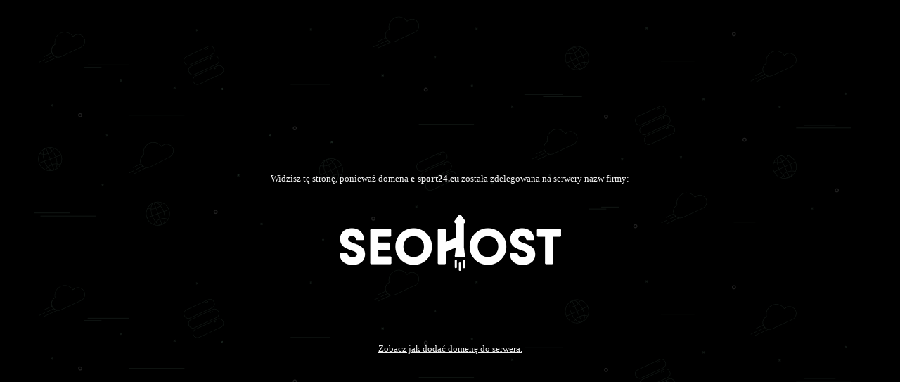

--- FILE ---
content_type: text/html; charset=utf-8
request_url: http://e-sport24.eu/
body_size: 575
content:
<html>
<head>
    <title>Domena e-sport24.eu zaparkowana w SEOHOST.pl</title>

    <style>
        * {
            font-family: verdana;
            font-size: 10pt;
            color: #eee;
        }

        b {
            font-weight: bold;
        }


        body {
            background-image: url("images/bg.svg");
            background-repeat: repeat;
        }


        .center {
            display: flex;
            justify-content: center;
            align-items: center;
            height: 100%;
        }

        .info {
            text-align: center;
        }

        p { padding-top: 30px; }
    </style>
</head>
<body>
<div class="center">
    <div class="info">
        <p>Widzisz tę stronę, ponieważ domena <b>e-sport24.eu</b> została zdelegowana na
            serwery nazw firmy:
        </p>
        <p>
            <a href="https://seohost.pl/"><img src="images/seohost-logo-white.png" alt="seohost.pl"></a>
        </p>
        <p>&nbsp;</p>
	<p><a href="https://seohost.pl/pomoc/jak-podpiac-domene-do-serwera-w-directadmin" rel="nofollow">Zobacz jak dodać domenę do serwera.</a>
    </div>
</div>
</body>

</html>